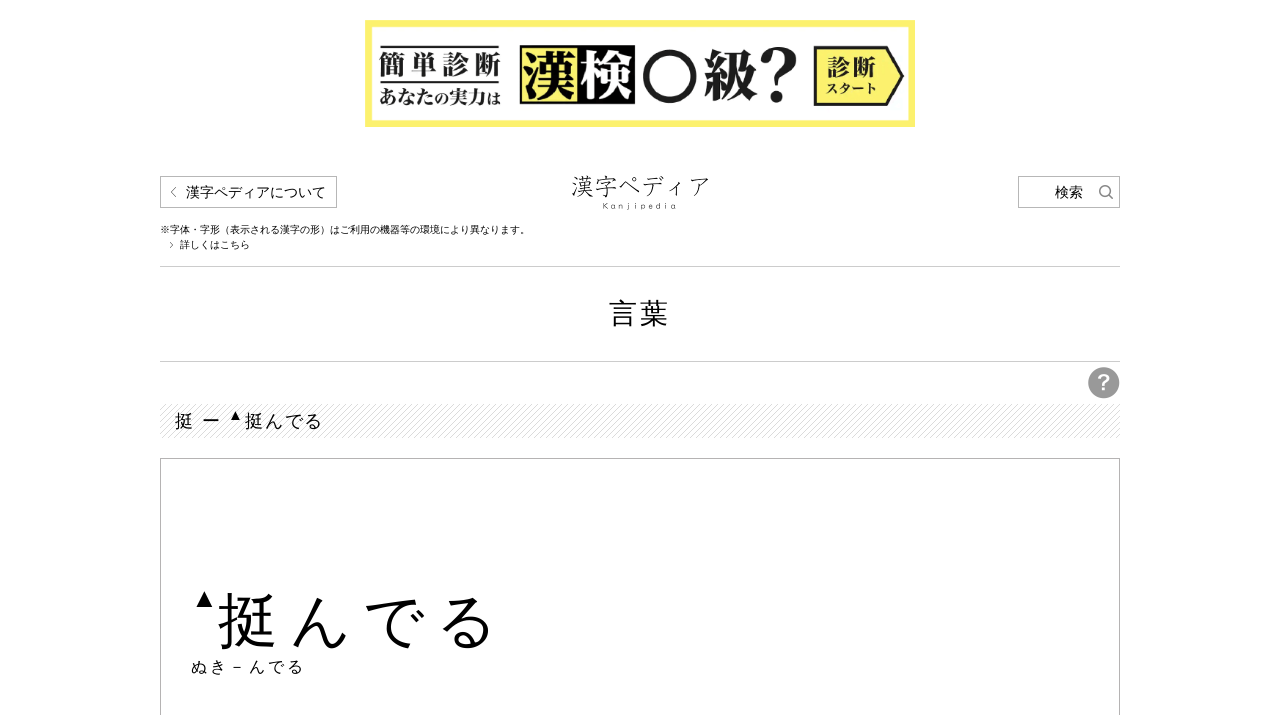

--- FILE ---
content_type: text/html; charset=UTF-8
request_url: https://www.kanjipedia.jp/kotoba/0004962400
body_size: 1958
content:
<!doctype html>
<html>
<head>
<title>ぬき－んでる | 言葉 | 漢字ペディア</title>
<meta name="viewport" content="width=device-width">
<meta charset="UTF-8">
<link rel="apple-touch-icon" href="/common/images/apple-touch-icon.png" />
<link rel="stylesheet" href="/common/css/reset.css" type="text/css">
<link rel="stylesheet" href="/common/css/common.css" type="text/css">
<link rel="stylesheet" href="/common/css/pages.css" type="text/css">
<link rel="stylesheet" href="/common/css/sp.css" type="text/css">
<link rel="stylesheet" href="/common/css/jquery.fancybox-1.3.4.css" type="text/css">
<link rel="shortcut icon" href="/common/images/favicon.ico">
<script type="text/javascript" src="/common/js/jquery.js"></script>
<script type="text/javascript" src="/common/js/jquery.fancybox-1.3.4.pack.js"></script>
<script type="text/javascript" src="/common/js/common.js"></script>
<meta name="keywords" content="ぬき－んでる,言葉,漢字,漢字辞典,漢字ペディア,四字熟語,熟字訓,当て字,同訓異義,日本語,難読漢字,辞書,字典,名づけ,画数,送りがな">
<!-- Google Tag Manager -->
<script>(function(w,d,s,l,i){w[l]=w[l]||[];w[l].push({'gtm.start':
new Date().getTime(),event:'gtm.js'});var f=d.getElementsByTagName(s)[0],
j=d.createElement(s),dl=l!='dataLayer'?'&l='+l:'';j.async=true;j.src=
'https://www.googletagmanager.com/gtm.js?id='+i+dl;f.parentNode.insertBefore(j,f);
})(window,document,'script','dataLayer','GTM-WSHPN9Q');</script>
<!-- End Google Tag Manager -->
</head>
<body>
<!-- Google Tag Manager (noscript) -->
<noscript><iframe src="https://www.googletagmanager.com/ns.html?id=GTM-WSHPN9Q"
height="0" width="0" style="display:none;visibility:hidden"></iframe></noscript>
<!-- End Google Tag Manager (noscript) -->
<div id="container">

  <div class="topBnArea">
    <a href="https://www.kanken.or.jp/kanken/meyasucheck/?utm_source=kanjipedia&utm_medium=banner" target="_blank"><img class="bnW550" src="/common/images/bn_meyasucheck.png" alt="簡単診断 あなたの実力は漢検◯級？"></a>
  </div>

	<div id="headerWrapper">
		<div id="headerNaviArea" class="cf">
			<div id="headerNaviInner" class="cf">
				<h1><a href="/"><img src="/common/images/title.png" alt="漢字ペディア Kanji Pedia"></a></h1>
				<div id="aboutThisBox">
					<p id="aboutThis"><a href="#">漢字ペディアについて</a></p>
					<p id="differenceEnvironment">※字体・字形（表示される漢字の形）はご利用の機器等の環境により異なります。</p>
					<p id="detailPedia"><a href="/howto/about.html#kanjiShape">詳しくはこちら</a></p>
				</div>
			</div>
			<p id="headerSearchBtn"><a href="#">検索</a></p>
		</div>
		<div id="headerCategoryTitleArea">
			<h2>言葉</h2>
		</div>
	</div>

	<div id="contentsWrapper">
		<p id="questionBtn"><a href="/include/popup_kotoba.html" target="_blank"><img src="/common/images/icon_question.png" alt=""></a></p>
		<h3>挺 ー <sup>▲</sup>挺んでる</h3>
		<div id="kotobaSection">
			<div id="kotobaArea">
				<p><sup>▲</sup>挺んでる</p>
				<p class="kotobaYomi">ぬき－んでる</p>
			</div>
		</div>
		<div class="cf mt20">
			<div id="kotobaExplanationSection">

				<p>①人より先に進み出る。 ②他よりすぐれる。</p>
				<div class="freeSpaceArea">
					<div class="freeSpaceContents">
						<div class="freeSpaceContentsInner">
							<p></p>
													</div>
					</div>
				</div>
			</div>
			<div id="kotobaOyajiSection">
				<p>言葉の最初の漢字</p>
				<p id="kotobaOyaji"><a href="/kanji/0004961600">挺</a></p>
			</div>
		</div>
				<dl id="additionalInformation">
						<dt>「挺」から始まる言葉<img src="/common/images/icon_plus.png" alt="" class="spOpen"></dt>
			<dd>
				<ul>
				<li><a href="/kotoba/0004962000"><sup>▲</sup>挺出(テイシュツ)</a></li><li><a href="/kotoba/0004962100"><sup>▲</sup>挺進(テイシン)</a></li><li><a href="/kotoba/0004962200"><sup>▲</sup>挺する(テイ－する)</a></li><li><a href="/kotoba/0004962300"><sup>▲</sup>挺然(テイゼン)</a></li><li class="currentKotoba"><a href="/kotoba/0004962400"><sup>▲</sup>挺んでる(ぬき－んでる)</a></li><li><a href="/kotoba/0004962500"><sup>▲</sup>挺く(ぬ－く)</a></li>				</ul>
			</dd>
								</dl>		<div id="jumpSection" class="cf">
			<p id="backBtn"><a href="javascript:history.back();">前の画面に戻る</a></p>
			<p id="pagetopBtn"><a href="#container"><img src="/common/images/btn_pagetop.gif" alt=""></a></p>
		</div>
	</div>

	<div id="footerWrapper">
		<div id="footerCopyrightArea">
			<p>Copyright(c) 公益財団法人　日本漢字能力検定協会　All Rights Reserved.</p>
		</div>
	</div>
</div>
</body>
</html>

--- FILE ---
content_type: text/css
request_url: https://www.kanjipedia.jp/common/css/common.css
body_size: 4572
content:
@charset "utf-8";

/*------------------------------------------------------------------------------------------
	ベーススタイル
-------------------------------------------------------------------------------------------*/      

/*------------------------------
	画像
-------------------------------*/
img, x:-moz-any-link, x:default { box-shadow: #000 0 0 0; }

/*------------------------------
	リンク
-------------------------------*/
a 					{ outline:none; text-decoration:none; color:#000000; }
a:link			{ outline:none; }
a:hover img { opacity:0.7; -ms-filter:"alpha(opacity=70)" !important; filter:alpha(opacity=70) !important; }

a:link 		{ color:#000000; }
a:visited { color:#000000; }
a:active 	{ color:#000000; }

/*------------------------------
	テーブル
-------------------------------*/
table				{ width:100%; margin:5px 0 0; }
table th,
table	td		{ border:1px solid #cccccc; padding:7px; }

/*------------------------------
	リスト
-------------------------------*/
ul					{ margin:20px 0 0; padding:0; }
ol					{ margin:20px 0 0; padding:0; }
dl					{ margin:20px 0 0; }
dl dd				{ margin:15px 0 0; }
                       
/*------------------------------------------------------------------------------------------
	汎用クラス
-------------------------------------------------------------------------------------------*/      

/*------------------------------
	font-size
-------------------------------*/                             
.f10 { font-size:72% !important; }
.f11 { font-size:79% !important; }
.f12 { font-size:86% !important; }
.f13 { font-size:93% !important; }
.f14 { font-size:100% !important; }
.f15 { font-size:108% !important; }
.f16 { font-size:115% !important; }
.f17 { font-size:122% !important; }
.f18 { font-size:129% !important; }
.f19 { font-size:136% !important; }
.f20 { font-size:143% !important; }

/*------------------------------
	text
-------------------------------*/
/* スタイル */
.txtBold			{ font-weight:bold; }
.txtNormal		{ font-weight:normal; }
.txtItalic		{ font-style:italic; }
.txtIndent		{ text-indent:1em; }
.txtUnderLine	{ text-decoration:underline; }
.txtNowrap		{ white-space:nowrap; }
.txtColorRed, 
.txtColorRed a { color:#e4007f; }
a:hover span.txtColorRed { color:#dc66b2 !important; }

.txtColorRed a:link 		{ color:#e4007f; }
.txtColorRed a:visited { color:#e4007f; }
.txtColorRed a:hover	{ color:#dc66b2 !important; }
.txtColorRed a:active 	{ color:#e4007f; }

/* 横位置 */
.txtCenter		{ text-align:center !important; }
.txtRight			{ text-align:right !important; }
.txtLeft			{ text-align:Left !important; }

/* 縦位置 */
.vAlignT 			{ vertical-align:top; }
.vAlignM	 		{ vertical-align:middle; }
.vAlignB	 		{ vertical-align:bottom; }

/*------------------------------
	float
-------------------------------*/
/* float */
.fLeft									{ float:left; }
.fRight									{ float:right; }

/* clearfix */
.cf:before, .cf:after		{ display:table; content:""; }
.cf:after								{ clear:both; }
.cf											{ zoom:1; overflow:hidden; }
.cb											{ clear:both; }

/* hides from IE-mac */
/** html .cf					{height:1%}
.cf								{display:inline-block; }*/

/*------------------------------
	margin
-------------------------------*/
.mt0	{ margin-top:0px !important; }
.mt5	{ margin-top:5px !important; }
.mt10	{ margin-top:10px !important; }
.mt15	{ margin-top:15px !important; }
.mt20	{ margin-top:20px !important; }
.mt25	{ margin-top:25px !important; }
.mt30	{ margin-top:30px !important; }
.mt35	{ margin-top:35px !important; }
.mt40	{ margin-top:40px !important; }
.mt45	{ margin-top:45px !important; }
.mt50	{ margin-top:50px !important; }

.mr0	{ margin-right:0px !important; }
.mr5	{ margin-right:5px !important; }
.mr10	{ margin-right:10px !important; }
.mr15	{ margin-right:15px !important; }
.mr20	{ margin-right:20px !important; }
.mr25	{ margin-right:25px !important; }
.mr30	{ margin-right:30px !important; }
.mr35	{ margin-right:35px !important; }
.mr40	{ margin-right:40px !important; }
.mr45	{ margin-right:45px !important; }
.mr50	{ margin-right:50px !important; }

.mb0	{ margin-bottom:0px !important; }
.mb5	{ margin-bottom:5px !important; }
.mb10	{ margin-bottom:10px !important; }
.mb15	{ margin-bottom:15px !important; }
.mb20	{ margin-bottom:20px !important; }
.mb25	{ margin-bottom:25px !important; }
.mb30	{ margin-bottom:30px !important; }
.mb35	{ margin-bottom:35px !important; }
.mb40	{ margin-bottom:40px !important; }
.mb45	{ margin-bottom:45px !important; }
.mb50	{ margin-bottom:50px !important; }

.ml0	{ margin-left:0px !important; }
.ml5	{ margin-left:5px !important; }
.ml10	{ margin-left:10px !important; }
.ml15	{ margin-left:15px !important; }
.ml20	{ margin-left:20px !important; }
.ml25	{ margin-left:25px !important; }
.ml30	{ margin-left:30px !important; }
.ml35	{ margin-left:35px !important; }
.ml40	{ margin-left:40px !important; }
.ml45	{ margin-left:45px !important; }
.ml50	{ margin-left:50px !important; }

/*------------------------------
	padding
-------------------------------*/
.pt0 	{ padding-top:0px !important; }
.pt5 	{ padding-top:5px !important; }
.pt10 { padding-top:10px !important; }
.pt15 { padding-top:15px !important; }
.pt20 { padding-top:20px !important; }
.pt25 { padding-top:25px !important; }
.pt30 { padding-top:30px !important; }
.pt35 { padding-top:35px !important; }
.pt40 { padding-top:40px !important; }
.pt45 { padding-top:45px !important; }
.pt50 { padding-top:50px !important; }

.pb0 	{ padding-bottom:0px !important; }
.pb5 	{ padding-bottom:5px !important; }
.pb10 { padding-bottom:10px !important; }
.pb15 { padding-bottom:15px !important; }
.pb20 { padding-bottom:20px !important; }
.pb25 { padding-bottom:25px !important; }
.pb30 { padding-bottom:30px !important; }
.pb35 { padding-bottom:35px !important; }
.pb40 { padding-bottom:40px !important; }
.pb45 { padding-bottom:45px !important; }
.pb50 { padding-bottom:50px !important; }

/*------------------------------
	width
-------------------------------*/
.w10	{ width:10px !important; }
.w20	{ width:20px !important; }
.w30	{ width:30px !important; }
.w40	{ width:40px !important; }
.w50	{ width:50px !important; }
.w60	{ width:60px !important; }
.w70	{ width:70px !important; }
.w80	{ width:80px !important; }
.w90	{ width:90px !important; }
.w100	{ width:100px !important; }
.w110 { width:110px !important; }
.w120 { width:120px !important; }
.w130 { width:130px !important; }
.w140 { width:140px !important; }
.w150 { width:150px !important; }
.w160	{ width:160px !important; }
.w170 { width:170px !important; }
.w180 { width:180px !important; }
.w190 { width:190px !important; }
.w200	{ width:200px !important; }
.w210 { width:210px !important; }
.w220	{ width:220px !important; }
.w230 { width:230px !important; }
.w240 { width:240px !important; }
.w250	{ width:250px !important; }
.w260	{ width:260px !important; }
.w270	{ width:270px !important; }
.w280	{ width:280px !important; }
.w290	{ width:290px !important; }
.w300	{ width:300px !important; }
.w310	{ width:310px !important; }
.w320	{ width:320px !important; }
.w330	{ width:330px !important; }
.w340	{ width:340px !important; }
.w350	{ width:350px !important; }
.w360	{ width:360px !important; }
.w370	{ width:370px !important; }
.w380	{ width:380px !important; }
.w390	{ width:380px !important; }
.w400	{ width:400px !important; }
.w410	{ width:410px !important; }
.w420	{ width:420px !important; }
.w440	{ width:440px !important; }
.w450	{ width:450px !important; }
.w470	{ width:470px !important; }
.w480	{ width:480px !important; }
.w490	{ width:490px !important; }
.w500	{ width:500px !important; }
.w510	{ width:510px !important; }
.w520	{ width:520px !important; }
.w530	{ width:530px !important; }
.w540	{ width:540px !important; }
.w550	{ width:550px !important; }

/*------------------------------
	display
-------------------------------*/
.dispNone 	{ display:none; }
.dispInline	{ display:inline; }
.dispBlock 	{ display:block; }

/*------------------------------
	position
-------------------------------*/
.posRelative { position:relative; }
.posAbsolute { position:absolute; }
.posFixed { position:fixed; }

/*------------------------------
	その他
-------------------------------*/

/* リスト：コメント用頭落とし */
ul.atComment			 						{ margin:20px 0 0 ; padding:0; }
ul.atComment li		 						{ text-indent:-1em; margin:0 0 0 1em; padding:0; list-style:none; }

dl.atComment									{ overflow:hidden; }
dl.atComment dt								{ float:left; width:2em; margin-bottom:5px; font-weight:normal; color:#000000; }
dl.atComment dd								{ margin-left:2em; margin-bottom:5px; }

/* 注釈 */
p.atComment										{ text-indent:-1em; margin-left:1em; padding:0; }

/*------------------------------------------------------------------------------------------
	レイアウト
-------------------------------------------------------------------------------------------*/                             

/*------------------------------
	大枠
-------------------------------*/
body 				{ font:14px 'メイリオ', Meiryo, "ヒラギノ角ゴ Pro W3", "Hiragino Kaku Gothic Pro"; position:relative; }
#container 	{ width:100%; }

/*------------------------------
	ヘッダー
-------------------------------*/
#headerWrapper																					{ width:960px; margin:0 auto; padding-top:48px; }
#headerWrapper #headerNaviArea													{ position:relative; }
#headerWrapper #headerNaviArea.cf												{ overflow:visible; }
#headerWrapper #headerNaviArea p a											{ display:inline-block; *display:inline; *zoom:1; border:1px solid #b7b7b7; }
#headerWrapper #headerNaviArea p a:hover  							{ /* text-decoration:underline; */ color:#666666; }
#headerWrapper #headerNaviArea p#headerSearchBtn				{ float:right; text-align:center; margin-top:1px; }
#headerWrapper #headerNaviArea p#headerSearchBtn a			{ width:100px; background:url(/common/images/btn_search_head.png) no-repeat 80px center; padding:3px 0 2px; line-height:1.8em; }

#headerWrapper #headerNaviArea #headerNaviInner 				{ float:left; width:548px; }
#headerWrapper #headerNaviArea #headerNaviInner h1			{ float:right; }
#headerWrapper #headerNaviArea #headerNaviInner h1 img	{ width:136px; }
#headerWrapper #headerNaviArea #aboutThisBox						{ float:left; margin-top:1px; }
#headerWrapper #headerNaviArea p#aboutThis a  					{ padding:3px 10px 2px 25px; background:url(/common/images/bg_icon_arrow01.png) 10px center no-repeat; line-height:1.8em; }
#headerWrapper #headerNaviArea p#differenceEnvironment	{ font-size:72%; margin-top:15px; }
#headerWrapper #headerNaviArea #detailPedia							{ line-height:1; }
#headerWrapper #headerNaviArea #detailPedia a						{ background:url(/common/images/bg_icon_arrow04.png) left center no-repeat; padding-left:10px; border:none; font-size:72%; margin-left:1em; }

/*------------------------------
	フッター
-------------------------------*/
#footerWrapper 											 																												{ width:100%; background:url(/common/images/bg_footer.gif) left center repeat; padding:45px 0; min-width:960px; }
#footerWrapper #footerCopyrightArea  																												{ width:960px; margin:0 auto; }
#footerWrapper #footerCopyrightArea p 																											{ text-align:center; font-size:79%; letter-spacing:0.1em; }
#footerWrapper #footerCopyrightArea p img 																									{ width:442px; vertical-align:middle; }

/*------------------------------
	各共通エリア
-------------------------------*/
/* 検索部分 */
#contentsSearchArea .contentsSearchInner																										{ background:url(/common/images/bg_slanting.gif) left center repeat-x; padding:22px; }
#contentsSearchArea .contentsSearchInner p																									{ position:relative; border:1px solid #999999; margin:0; background-color:#ffffff; zoom:1; overflow:hidden; }
#contentsSearchArea .contentsSearchInner p:before,
#contentsSearchArea .contentsSearchInner p:after																						{ display:table; content:""; }
#contentsSearchArea .contentsSearchInner p:after																						{ clear:both; }
#contentsSearchArea .contentsSearchInner p input																						{ width:830px; margin:0 auto; padding:14px 0 14px 15px; font-size:143%; border:none; outline:0; color:#b7b7b7; float:left; background:none; }
#contentsSearchArea .contentsSearchInner p button																						{ display:inline; background-color:#ffffff; vertical-align:top; float:right; padding:14px 20px; }
#contentsSearchArea .contentsSearchInner p button	img																				{ width:28px; }

#contentsSearchArea .contentsSearchSubjectInner																							{ margin-top:20px; }
#contentsSearchArea .contentsSearchSubjectInner	p																						{ float:left; background-color:#f5f5f5; padding:10px 20px; font-size:116%; letter-spacing:0.2em; }
#contentsSearchArea .contentsSearchSubjectInner ul																					{ float:left; margin:8px 0 0 30px; }
#contentsSearchArea .contentsSearchSubjectInner ul li																				{ float:left; width:155px; font-size:108%; -moz-user-select:none; -webkit-user-select:none; -ms-user-select:none; }
#contentsSearchArea .contentsSearchSubjectInner ul li label 																{ background:url(/common/images/bg_input_checkbox.gif) no-repeat left bottom; cursor:pointer; display:inline-block; *display: inline; *zoom: 1; height:30px; line-height:30px; padding:0 0 0 40px; /* width:110px; */ }
#contentsSearchArea .contentsSearchSubjectInner ul li label input 													{ opacity:0; filter:alpha(opacity=0); -ms-filter:alpha(opacity=0); position: absolute; cursor: pointer; left:-9999px; top:705px; }
#contentsSearchArea .contentsSearchSubjectInner ul li label.chkOn 													{ background-position:left top; }
#contentsSearchArea .contentsSearchSubjectInner ul li#chkAll																{ border:solid 1px #999999; width:80px; text-align:center; padding:2px 0; cursor:pointer; }
#contentsSearchArea .contentsSearchSubjectInner ul li#chkAll img														{ margin-left:10px; vertical-align:middle; width:23px; }

#contentsSearchArea .contentsSearchSubjectInner	p.errorCheck																{ background-color:#e4007f; color:#ffffff; }

#contentsSearchArea .contentsSearchMethodInner																							{ margin-top:20px; }
#contentsSearchArea .contentsSearchMethodInner p																						{ float:left; background-color:#f5f5f5; padding:10px 20px; font-size:116%; letter-spacing:0.2em; }
#contentsSearchArea .contentsSearchMethodInner ul																						{ float:left; margin:12px 0 0 30px; }
#contentsSearchArea .contentsSearchMethodInner ul li																				{ float:left; width:155px; font-size:108%; -moz-user-select:none; -webkit-user-select:none; -ms-user-select:none; }
#contentsSearchArea .contentsSearchMethodInner ul li label 																	{ background:url(/common/images/bg_input_radio.png) no-repeat left bottom; cursor:pointer; display:inline-block; *display: inline; *zoom: 1; height:24px; line-height:24px; padding:0 0 0 30px; /* width:120px; */ }
#contentsSearchArea .contentsSearchMethodInner ul li label input 														{ opacity:0; filter:alpha(opacity=0); -ms-filter:alpha(opacity=0); position:absolute; cursor:pointer; left:-9999px; }
#contentsSearchArea .contentsSearchMethodInner ul li label.chkOn 														{ background-position:left top; }

/* トップページ以外 */
#headerWrapper #headerCategoryTitleArea								 																			{ margin-top:15px; border-top:solid 1px #cccccc; border-bottom:solid 1px #cccccc; text-align:center; }
#headerWrapper #headerCategoryTitleArea h2						 																			{ font-size:200%; font-weight:normal; margin:28px 0; letter-spacing:0.1em; }
#contentsWrapper																										 												{ width:960px; padding-bottom:30px; margin:0 auto; }
#contentsWrapper p#questionBtn															 																{ text-align:right; margin-top:5px; }
#contentsWrapper p#questionBtn img															 														{ width:32px; }
#contentsWrapper h3																								 													{ padding:5px 15px; margin-top:5px; background:url(/common/images/bg_slanting.gif) repeat; font-size:128%; font-weight:normal; letter-spacing:0.1em; }
#contentsWrapper h3 img																								 											{ width:18px; vertical-align:-0.11em; margin-right:3px; }

#jumpSection																 																								{ margin-top:120px; }
#contentsWrapper #jumpSection p#backBtn a						 																				{ margin-top:15px; float:left; vertical-align:bottom; display:inline-block; *display: inline; *zoom: 1; border:1px solid #b7b7b7; padding:3px 10px 3px 25px; background:url(/common/images/bg_icon_arrow01.png) 10px center no-repeat; }
#contentsWrapper #jumpSection p#backBtn a:hover   																					{ /* text-decoration:underline; */ color:#666666; }
#jumpSection p#pagetopBtn					 																													{ float:right; }
#jumpSection p#pagetopBtn a	img				 																											{ width:45px; }

/* ページャー */
#contentsWrapper .pagerSection																 															{ font-size:115%; width:100%; margin:70px auto 0; }
#contentsWrapper .pagerSection p															 															{ float:left; margin-top:12px; letter-spacing:0.3em; }
#contentsWrapper .pagerSection p.pagerFirst a					 																			{ background:url(/common/images/bg_icon_arrow01.png) no-repeat left 0.4em; padding-left:20px; }
#contentsWrapper .pagerSection p.pagerLast a						 																		{ background:url(/common/images/bg_icon_arrow03.png) no-repeat right 0.4em; padding-right:20px; }
#contentsWrapper .pagerSection p.pagerFirst a:hover					 																{ /* text-decoration:underline; */ color:#666666; }
#contentsWrapper .pagerSection p.pagerLast a:hover						 															{ /* text-decoration:underline; */ color:#666666; }
#contentsWrapper .pagerSection ul														 																{ float:left; margin:0 25px; }
#contentsWrapper .pagerSection ul li													 															{ float:left; margin-left:5px; }
#contentsWrapper .pagerSection ul li:first-child					 																	{ margin-left:0; }
#contentsWrapper .pagerSection ul li a												 															{ border:solid 1px #b6b6b6; padding:10px; display:block; }
#contentsWrapper .pagerSection ul li.pageOn a						 																		{ background:#ff9600; border:solid 1px #ff9600; color:#ffffff; }
#contentsWrapper .pagerSection ul li.pageOn a:link    { color:#ffffff; }
#contentsWrapper .pagerSection ul li.pageOn a:visited { color:#ffffff; }
#contentsWrapper .pagerSection ul li.pageOn a:active  { color:#ffffff; }

/* 入れ子索引 */
#contentsWrapper ul.parentLinkList																													{ margin-top:10px; position:relative; padding-bottom:0; }
#contentsWrapper ul.parentLinkList li																												{ float:left; }
#contentsWrapper ul.parentLinkList li a																											{ background:#f6f6f6; text-align:center; font-size:157%; padding:1px 0; display:block; color:#636363; }
#contentsWrapper ul.parentLinkList li ul																										{ display:block; position:absolute; left:0; top:27px; }
#contentsWrapper ul.parentLinkList li.nestingOn a																						{ background:#fff0dc; color:#000000; }
#contentsWrapper ul.parentLinkList li.nestingOn ul li a																			{ background:#ffffff; border:solid 1px #d6d6d6; color:#888888; }
#contentsWrapper ul.parentLinkList li.nestingOn ul li.detailOn a 														{ background:#ff9600; color:#ffffff; border:solid 1px #ff9600; }
#contentsWrapper ul.parentLinkList li a:link    { color:#636363; }
#contentsWrapper ul.parentLinkList li a:visited { color:#636363; }
#contentsWrapper ul.parentLinkList li a:active  { color:#636363; }

#contentsWrapper ul.childLinkList																														{ margin-top:7px; position:relative; padding-bottom:10px; }
#contentsWrapper ul.childLinkList li																												{ float:left; margin:5px 4px 0; }
#contentsWrapper ul.childLinkList li a																											{ text-align:center; display:block; background:#ffffff; border:solid 1px #d6d6d6; color:#888888; letter-spacing:0.1em; width:auto; font-size:129%; padding:3px 5px; }
#contentsWrapper ul.childLinkList li ul																											{ display:block; position:absolute; left:0; top:27px; }
#contentsWrapper ul.childLinkList li.detailOn a 																						{ background:#ff9600; color:#ffffff; border:solid 1px #ff9600; }
#contentsWrapper ul.childLinkList li.detailOn a:link 																				{ color:#ffffff; }
#contentsWrapper ul.childLinkList li.detailOn a:visited 																		{ color:#ffffff; }
#contentsWrapper ul.childLinkList li.detailOn a:active 																			{ color:#ffffff; }
#contentsWrapper ul.childLinkList li a:link    { color:#888888; }
#contentsWrapper ul.childLinkList li a:visited { color:#888888; }
#contentsWrapper ul.childLinkList li a:active  { color:#888888; }

/* 入れ子なし索引 */
#contentsWrapper ul.indexList																																{ margin-top:10px; }
#contentsWrapper ul.indexList li																														{ float:left; margin: 0 3px 6px 3px; }
#contentsWrapper ul.indexList li a																													{ background:#f6f6f6; width:90px; _width:89px; text-align:center; font-size:157%; padding:1px 0; display:block; color:#939393; }
#contentsWrapper ul.indexList li a:link    { color:#939393; }
#contentsWrapper ul.indexList li a:visited { color:#939393; }
#contentsWrapper ul.indexList li a:active  { color:#939393; }

/* あいうえお索引 */
#contentsWrapper ul#syllabaryOrderList li																										{ margin:0 3px; }
#contentsWrapper ul#syllabaryOrderList li	a																									{ width:90px; _width:89px; }
#contentsWrapper ul#syllabaryOrderList li.nestingOn ul li a																	{ width:30px; font-size:128%; }

/* 単語結果ページ */
#contentsWrapper ul.wordResult																															{ margin-top:0; }
#contentsWrapper ul.wordResult li 																													{ border-bottom:solid 1px #e3e3e3; margin-top:30px; padding-bottom:35px; }
#contentsWrapper ul.wordResult li p																													{ padding:0 10px 0 15px; display:inline-block; *display: inline; *zoom:1; }
#contentsWrapper ul.wordResult li p span																										{ line-height:1.5em; margin-top:10px; display:block; }
#contentsWrapper ul.wordResult li dl	 																											{ display:inline-block; *display: inline; *zoom:1; }
#contentsWrapper ul.wordResult li dl dt																											{ display:inline-block; *display: inline; *zoom:1; width:40px; vertical-align:top; padding-top:25px; }
#contentsWrapper ul.wordResult li dl dd																											{ display:inline-block; *display: inline; *zoom:1; width:720px; margin-top:15px; }
#contentsWrapper ul.wordResult li ul li																											{ float:left; background:url(/common/images/bg_icon_arrow03.png) no-repeat left 0.5em; padding-bottom:0; }
#contentsWrapper ul.wordResult li ul																												{ margin-top:0; display:inline-block; *display: inline; *zoom:1; vertical-align:top; }
#contentsWrapper ul.wordResult li ul li.iconPosition a																			{ padding-left:0px !important; }
#contentsWrapper ul.wordResult li ul li.txtColorRed a:hover																	{ color:#dc66b2 !important; }
#contentsWrapper ul.wordResult li ul li a img																								{ width:30px; vertical-align:-0.13em; margin-top:0; }
#contentsWrapper ul.wordResult li ul li.iconPosition a sup																	{ padding:0 3px 0 7px; color:#000000 !important; font-size:35%; top:-1.7em; }
#contentsWrapper ul.wordResult li ul li a sub																								{ padding:0 3px 0 2px; color:#000000 !important; font-size:54%; vertical-align:baseline; bottom:0; }
#contentsWrapper ul.wordResult li ul li a sub img																						{ width:16px; vertical-align:-0.13em; /* margin-top:7px; */ }

/* 文章結果ページ */
#contentsWrapper ul.sentenceResult																													{ margin-top:10px; }
#contentsWrapper ul.sentenceResult li																												{ float:left; font-size:116%; background:url(/common/images/bg_icon_arrow03.png) no-repeat left 0.5em; margin:25px 10px 0 0; letter-spacing:0.2em; line-height:1.5em; }
#contentsWrapper ul.sentenceResult li a																											{ padding-left:20px; display:inline-block; *display: inline; *zoom:1; }
#contentsWrapper ul.sentenceResult li a span																								{ font-size:92%; letter-spacing:0.1em; line-height:1.5em; }
#contentsWrapper ul.sentenceResult li a img																									{ width:16px; vertical-align:-0.13em; margin-right:5px; }
#contentsWrapper ul.sentenceResult li a:hover																								{ color:#666666; }

/* 検索結果 */
#contentsWrapper ul#resultCondition																													{ background:url(/common/images/bg_slanting.gif) repeat; font-size:115%; padding:5px 15px; margin-top:10px; }
#contentsWrapper p#resultCount																															{ text-align:right; margin-top:15px; font-size:115%; }
#contentsWrapper .tabContentSection																													{ border-top:solid 1px #999999; margin-top:-3px; padding-top:20px; position:relative; z-index:4; background:#ffffff; }
#contentsWrapper #contentsSearchSection																											{ margin-top:70px; }

/* ページ上部バナーエリア */
.topBnArea { width: 96%; max-width:960px; margin:0 auto; padding-top: 20px; text-align:center; }
.topBnArea .bnW550 { width: 100%; max-width: 550px; }


--- FILE ---
content_type: text/css
request_url: https://www.kanjipedia.jp/common/css/sp.css
body_size: 5225
content:
@charset "UTF-8";
/* CSS Document */

@media screen and (max-width:640px){


/*---------------------------------------------------------------------------------------------------------------------------------------------------------------------------------------------
	00:ベーススタイル
----------------------------------------------------------------------------------------------------------------------------------------------------------------------------------------------*/
img	{ width:100%; }

/*------------------------------
	text
-------------------------------*/
.spTxtCenter			{ text-align:center !important; }
.spTxtLeft				{ text-align:left !important; }

.spF10						{ font-size:77%; }
.spF11						{ font-size:85%; }
.spF12						{ font-size:93%; }
.spF13						{ font-size:100%; }
.spF14						{ font-size:108%; }
.spF15						{ font-size:116%; }
.spF16						{ font-size:124%; }
.spF17						{ font-size:131%; }
.spF18						{ font-size:139%; }
.spF19						{ font-size:147%; }
.spF20						{ font-size:154%; }

/*------------------------------
	float
-------------------------------*/
.fLeft						{ float:none; }
.fRight						{ float:none; }	

/* clearfix */
.spCf:before, .spCf:after		{ display:table; content:""; }
.spCf:after									{ clear:both; }
.spCf												{ zoom:1; overflow:hidden; }
.spCb												{ clear:both; }

/*------------------------------
	margin
-------------------------------*/
.spMt0						{ margin-top:0 !important; }
.spMt5						{ margin-top:5px !important; }
.spMt10						{ margin-top:10px !important; }
.spMt15						{ margin-top:15px !important; }
.spMt20						{ margin-top:20px !important; }
.spMt25						{ margin-top:25px !important; }
.spMt30						{ margin-top:30px !important; }
.spMl0						{ margin-left:0 !important; }
.spMl1per					{ margin-left:1% !important; }
.spMl5						{ margin-left:5px !important; }
.spMl10						{ margin-left:10px !important; }
.spMl15						{ margin-left:15px !important; }
.spMl20						{ margin-left:20px !important; }
.spMl25						{ margin-left:25px !important; }
.spMl30						{ margin-left:30px !important; }
.spMr0						{ margin-right:0 !important; }
.spMr5						{ margin-right:5px !important; }
.spMr10						{ margin-right:10px !important; }
.spMr15						{ margin-right:15px !important; }
.spMr20						{ margin-right:20px !important; }
.spMr25						{ margin-right:25px !important; }
.spMr30						{ margin-right:30px !important; }
.spMb0						{ margin-bottom:0 !important; }
.spMb5						{ margin-bottom:5px !important; }
.spMb10						{ margin-bottom:10px !important; }
.spMb15						{ margin-bottom:15px !important; }
.spMb20						{ margin-bottom:20px !important; }
.spMb25						{ margin-bottom:25px !important; }
.spMb30						{ margin-bottom:30px !important; }

/*------------------------------
	width
-------------------------------*/
.w50 							{ width:auto; }
.w60 							{ width:auto; }
.w80 							{ width:auto; }
.w90 							{ width:auto; }
.w100 						{ width:auto; }
.w120 						{ width:auto; }
.w150 						{ width:auto; }
.w160 						{ width:auto; }
.w170 						{ width:auto; }
.w180 						{ width:auto; }
.w200 						{ width:auto; }
.w240							{ width:auto; }
.w250							{ width:auto; }
.w260							{ width:auto; }
.w280							{ width:auto; }
.w300							{ width:auto; }
.w310							{ width:auto; }
.w320							{ width:auto; }
.w330							{ width:auto; }
.w340							{ width:auto; }
.w350							{ width:auto; }
.w360							{ width:auto; }
.w410							{ width:auto; }
.w444							{ width:auto; }
.w500							{ width:auto; }
.w510							{ width:auto; }
.w520							{ width:auto; }
.w530							{ width:auto; }
.w550							{ width:auto; }
.w560							{ width:auto; }
.w570							{ width:auto; }
.w580							{ width:auto; }
.w590							{ width:auto; }
.w600							{ width:auto; }
.w630							{ width:auto; }

.wAuto						{ width:auto !important; }
.w5per						{ width:5% !important; }
.w10per						{ width:10% !important; }
.w15per						{ width:15% !important; }
.w20per						{ width:20% !important; }
.w25per						{ width:25% !important; }
.w30per						{ width:30% !important; }
.w35per						{ width:35% !important; }
.w40per						{ width:40% !important; }
.w45per						{ width:45% !important; }
.w50per						{ width:50% !important; }
.w55per						{ width:55% !important; }
.w60per						{ width:60% !important; }
.w65per						{ width:65% !important; }
.w70per						{ width:70% !important; }
.w75per						{ width:75% !important; }
.w80per						{ width:80% !important; }
.w85per						{ width:85% !important; }
.w90per						{ width:90% !important; }
.w95per						{ width:95% !important; }
.w100per					{ width:100% !important; }

/* display */
.displayBlock			{ display:block; }
.spDisplayNone		{ display:none; }
.displayBr				{ display:inline; }

/*------------------------------------------------------------------------------------------
	レイアウト
-------------------------------------------------------------------------------------------*/                             

/*------------------------------
	ヘッダー
-------------------------------*/
#headerWrapper																					{ width:96%; padding-top:20px; }
#headerWrapper #headerNaviArea p#headerSearchBtn				{ margin-top:0; position:absolute; right:0; top:0; }
#headerWrapper #headerNaviArea #headerNaviInner 				{ float:none; width:auto; }
#headerWrapper #headerNaviArea #headerNaviInner h1			{ float:none; margin:4px 0 0; text-align:center; }
#headerWrapper #headerNaviArea #aboutThisBox						{ float:none; margin-top:20px; }
#headerWrapper #headerNaviArea p#differenceEnvironment	{ text-indent:-1em; margin-left:1em; padding:0; }
#headerWrapper #headerNaviArea p#aboutThis a  					{ background:url(/common/images/bg_header_about_pedia_sp.gif) left top no-repeat; background-size:40px; width:40px; height:40px; text-indent:-9999px; border:none; padding:0; }
#headerWrapper #headerNaviArea p#headerSearchBtn a			{ background:url(/common/images/bg_header_search_sp.gif) left top no-repeat; background-size:40px; width:40px; height:40px; text-indent:-9999px; border:none; padding:0; }
#headerWrapper #headerNaviArea p#aboutThis 							{ position:absolute; top:0; left:0; }

/*------------------------------
	フッター
-------------------------------*/
#footerWrapper																																							{ min-width:0; }
#footerWrapper #footerCopyrightArea																													{ width:96%; }
#footerWrapper #footerCopyrightArea p img 																									{ width:96%; }

/*------------------------------
	各共通コンテンツエリア
-------------------------------*/
#contentsWrapper																																						{ width:96%; }
#contentsWrapper p#questionBtn img																													{ width:10%; }

/* ページャー */
#contentsWrapper .pagerSection																															{ margin-left:0 !important; width:100% !important; margin-top:15%; }
#contentsWrapper .pagerSection p															 															{ width:10%; margin-top:0; line-height:1.1em; }
#contentsWrapper .pagerSection p.pagerFirst a					 																			{ background:url(/common/images/bg_icon_arrow01.png) no-repeat left center; padding-left:10px; display:block; text-align:right; }
#contentsWrapper .pagerSection p.pagerLast a						 																		{ background:url(/common/images/bg_icon_arrow03.png) no-repeat right center; padding-right:10px; display:block; text-align:center; }
#contentsWrapper .pagerSection ul														 																{ width:73%; margin:0 3%; }
#contentsWrapper .pagerSection ul li													 															{ margin:3px 1%; width:18%; text-align:center; }
#contentsWrapper .pagerSection ul li:first-child					 																	{ margin:3px 1%; }
#contentsWrapper .pagerSection ul li a												 															{ border:solid 1px #b6b6b6; padding:10px 0; display:block; }
#contentsWrapper .pagerSection ul li.pageOn a						 																		{ background:#ff9600; border:solid 1px #ff9600; color:#ffffff; }

/* 検索 */
#contentsSearchArea .contentsSearchInner																										{ padding: 10px; }
#contentsSearchArea .contentsSearchInner p input																						{ box-sizing:border-box; /* padding:3% 0 3% 3%; */ padding-left:3%; width:86%; font-size:90%; }
#contentsSearchArea .contentsSearchInner p button																						{ padding:4% 3%; }
#contentsSearchArea .contentsSearchInner p button img																				{ width:22px; }
#contentsSearchArea .contentsSearchSubjectInner p																						{ width:20%; padding:0 1%; text-align:center; }
#contentsSearchArea .contentsSearchSubjectInner ul																					{ width:75%; margin:0 0 0 3%; }
#contentsSearchArea .contentsSearchSubjectInner ul li																				{ width:50%; margin:5px 0; font-size:90%; }
#contentsSearchArea .contentsSearchMethodInner ul li label																	{ padding-left:30px; }
#contentsSearchArea .contentsSearchSubjectInner ul li#chkAll																{ width:auto; padding:5px 10px; }
#contentsSearchArea .contentsSearchSubjectInner ul li#chkAll img														{ /* width:30%; */ }
#contentsSearchArea .contentsSearchMethodInner p																						{ width:20%; padding:0 1%; text-align:center; }
#contentsSearchArea .contentsSearchMethodInner ul																						{ width:75%; margin:0 0 0 3%; }
#contentsSearchArea .contentsSearchMethodInner ul	 li																				{ width:50%; margin:5px 0; font-size:90%; }
#contentsTopWrapper #contentsTopIndexArea #aiueoListInner ul li															{ width:46%; margin:0 2%; }
#contentsTopWrapper #contentsTopIndexArea #indexListInner ul li															{ width:46%; margin:0 2%; }

#contentsSearchArea .contentsSearchSubjectInner ul li label 																{ background:url(/common/images/bg_input_checkbox_sp.gif) no-repeat left bottom; background-size:30px auto; }
#contentsSearchArea .contentsSearchMethodInner ul li label 																	{ background:url(/common/images/bg_input_radio_sp.png) no-repeat left bottom; background-size:24px auto; }

#jumpSection																 																								{ margin-top:50px; min-height:45px; }
#jumpSection p#pagetopBtn					 																													{ display:none; }
#jumpSection p#pagetopBtn.posFixed					 																								{ float:none; position:fixed; right:2%; bottom:30px; }

/*---------------------------------------------------------------------------------------------------------------------------------------------------------------------------------------------
	01:トップページ
----------------------------------------------------------------------------------------------------------------------------------------------------------------------------------------------*/
#contentsTopWrapper																																					{ width:96%; margin:30px auto 0; }
#contentsTopWrapper #contentsTopIndexArea #aiueoListInner 											 						{ margin-top:50px; }
#contentsTopWrapper #contentsTopIndexArea #aiueoListInner ul li a 						 							{ padding:50px 0; }
#contentsTopWrapper #contentsTopIndexArea #indexListInner ul li a 													{ padding:40px 0; }
#headerWrapper #headerTopTitleArea 								 								 								 					{ margin-top:10%; }
#headerWrapper #headerTopTitleArea h1 img																										{ width:80%; }
#headerWrapper #headerTopTitleArea p 								 								 								 				{ margin-top:8%; }

/* バナー */
#bnArea                                                       				  						 				{ float:none; margin-top:40px; }
#bnArea ul   				 																																 				{ margin:0; }
#bnArea ul li		 																																		 				{ float:none; margin:15px 0 0; }
#bnArea ul li:first-child                                              							 				{ }

/*---------------------------------------------------------------------------------------------------------------------------------------------------------------------------------------------
	02:本文索引
----------------------------------------------------------------------------------------------------------------------------------------------------------------------------------------------*/
#contentsWrapper ul#syllabaryOrderList li																										{ width:18%; margin:5px 1%; }
#contentsWrapper ul#syllabaryOrderList li a																									{ width:auto; }
#contentsWrapper ul#syllabaryOrderList li.nestingOn ul																			{ top:75px; width:100%; }	
#contentsWrapper ul#syllabaryOrderList li.nestingOn ul li																		{ width:30px; margin:0 1%; }	
#contentsWrapper ul#syllabaryOrderList li.nestingOn ul li a																	{ width:auto; box-sizing:border-box; }
#contentsWrapper ul#syllabaryOrderList li ul li																							{ margin-right:5px; }
#contentsWrapper dl#honbunResult dt																													{ padding-left:1%; width:98%; }
#contentsWrapper dl#honbunResult dd																													{ padding-left:2%; width:96%; }
#contentsWrapper dl#honbunResult dd ul li a																									{ width:15%; padding-left:20px; margin-top:0; box-sizing:border-box; }
#contentsWrapper dl#honbunResult dd ul li ul																								{ width:80%; padding-left:10px; box-sizing:border-box; }
#contentsWrapper dl#honbunResult dd ul li ul li																							{ width:100%; }
#contentsWrapper dl#honbunResult dd ul li ul li a																						{ background:url(/common/images/bg_icon_arrow03.png) no-repeat left 0.3em; padding-left:15px; }

#contentsWrapper dl#honbunResult dd ul li ul li	a sup																				{ font-size:40%; }

/*---------------------------------------------------------------------------------------------------------------------------------------------------------------------------------------------
	02:本文索引
----------------------------------------------------------------------------------------------------------------------------------------------------------------------------------------------*/
#contentsWrapper ul.wordResult li p																													{ padding:0; }
#contentsWrapper ul#onkunResult li dl																												{ width:100%; }
#contentsWrapper ul.wordResult li dl dt																											{ width:10%; }
#contentsWrapper ul.wordResult li dl dd																											{ width:88%; }

/*---------------------------------------------------------------------------------------------------------------------------------------------------------------------------------------------
	04:部首
----------------------------------------------------------------------------------------------------------------------------------------------------------------------------------------------*/
#contentsWrapper ul.indexList li																																						{ width:23%; margin:1%; }
#contentsWrapper ul.indexList li a																																					{ width:auto; }
#contentsWrapper ul#bushuResult li dl																																				{ width:100%; }
#contentsWrapper ul#bushuResult li dl dd ul li																															{ width:85px; }
#contentsWrapper ul#bushuResult li p																																				{ width:96%; box-sizing:border-box; }
#contentsWrapper ul#bushuResult li p img																																		{ /* width:auto; */ }
#contentsWrapper ul#bushuResult li ul																																				{ width:96%; box-sizing:border-box; }
#contentsWrapper ul#bushuResult ul li																																				{ width:75px; margin-left:10px; }

#contentsWrapper ul.bushuList02 li																																					{ margin-left:14px; }

/*---------------------------------------------------------------------------------------------------------------------------------------------------------------------------------------------
	05:総画数索引
----------------------------------------------------------------------------------------------------------------------------------------------------------------------------------------------*/
#contentsWrapper ul#soukakusuList																																						{ padding-bottom:0; font-size:93%; }
#contentsWrapper ul#soukakusuList li																																				{ width:48%; margin:5px 1%; }
#contentsWrapper ul#soukakusuList li:first-child																														{ margin:5px 1%; }
#contentsWrapper ul#soukakusuList li a																																			{ width:auto; font-size:124%; }
#contentsWrapper ul.nestingList li.nestingOn ul																															{ top:67px; }
#contentsWrapper ul#soukakusuList li ul li																																	{ width:31%; margin:5px 1%; }
#contentsWrapper ul#soukakusuList li ul li a																																{ box-sizing:border-box; }
#contentsWrapper ul#soukakusuList li ul li:nth-child(3n+1)																									{ margin-left:2%; }
#contentsWrapper dl#soukakusuResultList																																			{ width:100%; margin:0 auto; }
#contentsWrapper dl#soukakusuResultList dt																																	{ padding-left:0; margin-top:0; width:100%; }
#contentsWrapper dl#soukakusuResultList dt img																															{ /* width:auto; */ }
#contentsWrapper dl#soukakusuResultList dd																																	{ margin-top:10px; width:100%; }

#contentsWrapper ul#soukakusuChildList li																																		{ width:31%; margin:5px 1% 0; }


/*---------------------------------------------------------------------------------------------------------------------------------------------------------------------------------------------
	06:四字熟語索引
----------------------------------------------------------------------------------------------------------------------------------------------------------------------------------------------*/
#contentsWrapper ul#yojiJyukugoResultList li																																{ width:98%; margin-left:2%; margin-right:0; box-sizing:border-box; }

/*---------------------------------------------------------------------------------------------------------------------------------------------------------------------------------------------
	07:故事・ことわざ索引
----------------------------------------------------------------------------------------------------------------------------------------------------------------------------------------------*/
#contentsWrapper ul#resultHalfList li																																				{ width:98%; margin-left:2%; margin-right:0; box-sizing:border-box; }

/*---------------------------------------------------------------------------------------------------------------------------------------------------------------------------------------------
	08:熟字訓・当て字索引
----------------------------------------------------------------------------------------------------------------------------------------------------------------------------------------------*/
#contentsWrapper ul#jyukujikunAtejiResultList li																														{ width:48%; margin:1%; box-sizing:border-box; }

/*---------------------------------------------------------------------------------------------------------------------------------------------------------------------------------------------
	09:同訓異義索引
----------------------------------------------------------------------------------------------------------------------------------------------------------------------------------------------*/
#contentsWrapper ul#doukunIgiList li																																				{ width:18%; margin:5px 1%; }

/*---------------------------------------------------------------------------------------------------------------------------------------------------------------------------------------------
	10:言葉
----------------------------------------------------------------------------------------------------------------------------------------------------------------------------------------------*/
#contentsWrapper #kotobaSection																																							{ width:100%; box-sizing:border-box; padding:15px; }
#contentsWrapper #kotobaExplanationSection																																	{ width:100%; float:none; }
#contentsWrapper #kotobaExplanationSection .freeSpaceArea 																									{ margin-top:20px; }
#contentsWrapper dl#kotobaOyajiSection																																			{ margin:25px auto 0; float:none; }
#contentsWrapper #kotobaOyajiSection																																				{ float:none; margin-top:30px; }
#contentsWrapper #kotobaOyajiSection p																																			{ width:173px; margin:0 auto; }
#contentsWrapper #kotobaOyajiSection p#kotobaOyaji																													{ margin:0 auto 10px; }
#contentsWrapper ul#kotobaLinkList li																																				{ margin-top:0; }

#contentsWrapper #kotobaExplanationSection p.sankou																													{ background:url(/common/images/icon_sankou_sp.png) left 0.1em no-repeat; background-size:38px; padding-bottom:5px; }
#contentsWrapper #kotobaExplanationSection p.hyouki																													{ background:url(/common/images/icon_hyouki_sp.png) left 0.1em no-repeat; background-size:38px; padding-bottom:5px; }
#contentsWrapper #kotobaExplanationSection p.koji																														{ background:url(/common/images/icon_koji_sp.png) left 0.1em no-repeat; background-size:38px; padding-bottom:5px; }
#contentsWrapper #kotobaExplanationSection p.yurai																													{ background:url(/common/images/icon_yurai_sp.png) left 0.1em no-repeat; background-size:38px; padding-bottom:5px; }

/*---------------------------------------------------------------------------------------------------------------------------------------------------------------------------------------------
	11:同訓異義索引-結果
----------------------------------------------------------------------------------------------------------------------------------------------------------------------------------------------*/
#contentsWrapper p.doukunIgiSentence																																				{ margin:30px 0; }
#contentsWrapper p span.doukunIgiResult																																			{ width:auto; padding:0 0 0 10px; }
#contentsWrapper ul#doukunIgiResultList li span.doukunIgiWord																								{ padding:20px 0 0; }
#contentsWrapper ul#doukunIgiResultList li span.doukunIgiDescription																				{ padding:10px 0 20px; width:100%; }

/*---------------------------------------------------------------------------------------------------------------------------------------------------------------------------------------------
	12:漢字一字
----------------------------------------------------------------------------------------------------------------------------------------------------------------------------------------------*/
#contentsWrapper #kanjiLeftSection																																					{ /* width:100%; */ width:300px; margin:0 auto; float:none; }
#contentsWrapper #kanjiLeftSection p#kanjiOyaji																															{ width:auto; }
#contentsWrapper #kanjiLeftSection .kanjiExplanationArea																										{ float:left; margin-left:10px; }
#contentsWrapper #kanjiLeftSection ul#onkunList li > img																										{ vertical-align:top; }
#contentsWrapper #kanjiLeftSection ul#onkunList li span.onkunYomi																						{ display:inline-block; margin-left:10px; width:85%; }
#contentsWrapper #kanjiLeftSection ul#onkunList li p.onkunYomi																							{ width:85%; margin-right:0; }
#contentsWrapper #kanjiLeftSection ul.kanjiType																															{ width:100%; }
#contentsWrapper #kanjiLeftSection ul.kanjiType li div																											{ width:100%; }
#contentsWrapper #kanjiLeftSection ul.kanjiType li .kanjiSubInfoArea																				{ width:auto; }
#contentsWrapper #kanjiRightSection																																					{ width:100%; margin-top:20px; }
#contentsWrapper #kanjiRightSection ul li																																		{ margin-top:0; }
#contentsWrapper #kanjiRightSection ul li div																																{ width:96%; margin:10px 0 20px; /* display:none; */ }
/* #contentsWrapper #kanjiRightSection ul li h4																																{ border:solid 1px #999999; padding:5px; position:relative; box-sizing:border-box; margin-top:10px; cursor:pointer; width:100%; }
#contentsWrapper #kanjiRightSection ul li h4 img.pcTitle																										{ display:none; }
#contentsWrapper #kanjiRightSection ul li h4 span.spTitle img																								{ width:1em; position:absolute; right:10px; top:27%; } */
#contentsWrapper .freeSpaceArea																																							{ margin-top:0; }
#contentsWrapper .freeSpaceArea .freeSpaceContents																													{ margin:10px 0 10px; word-break:break-all; /* display:none; */ }
#contentsWrapper .freeSpaceArea h4																																					{ /* border:solid 1px #999999; padding:5px; position:relative; box-sizing:border-box; margin-top:10px; cursor:pointer; */ }
#contentsWrapper .freeSpaceArea h4 img.spOpen																																{ display:inline; width:1em; position:absolute; right:10px; top:27%; }
#contentsWrapper #kanjiRightSection ul li h4 span.spTitle																										{ display:inline; }
#contentsWrapper dl#additionalInformation																																		{ margin-top:0; }
#contentsWrapper dl#additionalInformation dt																																{ border:solid 1px #999999; padding:5px 30px 5px 5px; position:relative; box-sizing:border-box; margin-top:10px; cursor:pointer; }
#contentsWrapper dl#additionalInformation dt img.spOpen																											{ display:inline; position:absolute; right:10px; top:50%; margin-top:-9px; }
#contentsWrapper dl#additionalInformation dd																																{ display:none; width:96%; margin:10px auto 20px; }
#contentsWrapper dl#additionalInformation dd ul li																													{ display:block; margin:0 0 10px; background-position:left 0.4em; line-height:1.5em; }
#contentsWrapper dl#additionalInformation dd ul li a																												{ /* display:block; */ /* background-position:left 0.5em; */ }

#contentsWrapper dl#additionalInformation dd ul#sameBushuList li																						{ display:inline; margin-right:5px; padding-left:10px; line-height:1.8em; }

#contentsWrapper .freeSpaceArea p.moreOpenBtn																																{ margin:20px 0 20px; }
#contentsWrapper .freeSpaceArea .moreOpenInner p img																												{ width:100%; }
#contentsWrapper #kotobaExplanationSection .freeSpaceArea .moreOpenInner p img															{ width:100%; }

#contentsWrapper #kanjiRightSection ul li p.sankou																													{ background:url(/common/images/icon_sankou_sp.png) left 0.1em no-repeat; background-size:38px; padding-bottom:5px; }
#contentsWrapper #kanjiRightSection ul li p.hyouki																													{ background:url(/common/images/icon_hyouki_sp.png) left 0.1em no-repeat; background-size:38px; padding-bottom:5px; }
#contentsWrapper #kanjiRightSection ul li p.koji																														{ background:url(/common/images/icon_koji_sp.png) left 0.1em no-repeat; background-size:38px; padding-bottom:5px; }
#contentsWrapper #kanjiRightSection ul li p.yurai																														{ background:url(/common/images/icon_yurai_sp.png) left 0.1em no-repeat; background-size:38px; padding-bottom:5px; }

/*---------------------------------------------------------------------------------------------------------------------------------------------------------------------------------------------
	13:メニュー
----------------------------------------------------------------------------------------------------------------------------------------------------------------------------------------------*/
#aboutMenuWrapper #aboutMenuSection p#aboutMenuCloseBtn a img	 																							{ width:auto; }

/*---------------------------------------------------------------------------------------------------------------------------------------------------------------------------------------------
	14:検索
----------------------------------------------------------------------------------------------------------------------------------------------------------------------------------------------*/
#searchWrapper																																									{ width:100%; margin:0 auto; font-size:90%; top:40px; }
#searchWrapper p#xMarkPosition																																	{ /* top:-29px; */ }
#searchWrapper p#xMarkPosition a																																{ /* padding:10% 5% 5%; */ }
#searchWrapper #searchContentSection																														{ padding:10% 4%; }
#searchWrapper #searchContentSection .contentsSearchInner																				{ padding:2%; }
#searchWrapper #searchContentSection .contentsSearchInner p input																{ width:82%; box-sizing:border-box; padding:9px 0 9px 2%; font-size:95%; }
#searchWrapper #searchContentSection .contentsSearchSubjectInner p															{ width:20%; text-align:center; padding:0; }
#searchWrapper #searchContentSection .contentsSearchMethodInner	p																{ width:20%; text-align:center; padding:0; }

#searchWrapper #searchContentSection .contentsSearchSubjectInner ul															{ width:77%; margin-left:2%; }
#searchWrapper #searchContentSection .contentsSearchMethodInner ul															{ width:77%; margin-left:2%; }
#searchWrapper #searchContentSection .contentsSearchSubjectInner ul li,
#searchWrapper #searchContentSection .contentsSearchMethodInner ul li														{ width:50%; margin:5px 0; }
#searchWrapper #searchContentSection .contentsSearchSubjectInner ul li#chkAll										{ padding:5px 10px; width:auto; }
#searchWrapper #searchContentSection .contentsSearchSubjectInner ul li#chkAll img								{ /* width:30%; */ margin-left:10px; }
#searchWrapper #searchContentSection .contentsSearchMethodInner ul li label											{ padding-left:30px; }
#searchWrapper #searchContentSection #categoryListInner 																				{ margin:30px 0 5px; }
#searchWrapper #searchContentSection #categoryListInner ul li																		{ border-top:0; width:32%; margin:0 0.5%; }
#searchWrapper #searchContentSection #categoryListInner ul li.bdTopLine 												{ border-top:1px solid #a3a3a3; }

/*---------------------------------------------------------------------------------------------------------------------------------------------------------------------------------------------
	15:この辞典に用いたおもな略号･記号
----------------------------------------------------------------------------------------------------------------------------------------------------------------------------------------------*/
#popupWrapper																																										{ width:96%; padding:0; }
#popupWrapper img																																								{ width:auto; }
#popupWrapper #contentPopupSection																															{ padding:0; }
#popupWrapper #contentPopupSection hr																														{ display:none; }
#popupWrapper #contentPopupSection h1																														{ /* font-size:180%; */ }
#popupWrapper #contentPopupSection dl dt																												{ width:80px; }

#popupWrapper #contentPopupSection dl#popupKanjiMidashi02 dt																			{ width:130px; }
#popupWrapper #contentPopupSection dl.popup01 dt																												{ width:120px; }
#popupWrapper #contentPopupSection dl dd																												{ padding-left:0; background:url(/common/images/bg_dot_b.png) 55px 2px no-repeat !important; padding-top:0; }
#popupWrapper #contentPopupSection dl#popupBushuSymbol dd																				{ padding-left:80px; background:url(/common/images/bg_dot_b.png) 55px 2px no-repeat !important; }
#popupWrapper #contentPopupSection dl#popupOnkunSymbol dd																				{ padding-left:80px; background:url(/common/images/bg_dot_b.png) 55px 2px no-repeat !important; }
#popupWrapper #contentPopupSection dl#popupSoukakuSymbol dd																				{ padding-left:80px; background:url(/common/images/bg_dot_b.png) 55px 2px no-repeat !important; }
#popupWrapper #contentPopupSection ol.popupJisList dl.popupMidashiList dt 											{ width:35px; }
#popupWrapper #contentPopupSection ol.popupJisList dl.popupMidashiList dd												{ background:url(/common/images/bg_dot_b.png) 37px 2px no-repeat !important; }
#popupWrapper #contentPopupSection dl.popupIcon dt																																			{ width:50px; }


#popupWrapper #contentPopupSection dl#popupMidashiListdd																				{ background:url(/common/images/bg_dot_b.png) 37px 2px no-repeat !important; }
#popupWrapper #contentPopupSection dl dt.noImages																								{ box-sizing:border-box; }
#popupWrapper #contentPopupSection p#popupOyajiImg img 																					{ width:100%; }
#popupWrapper #contentPopupSection ol.popupListNum li table																			{ margin-top:15px; }
#popupWrapper #contentPopupSection ol.popupListNum li table	th,
#popupWrapper #contentPopupSection ol.popupListNum li table	td																	{ padding:3px; font-size:92%; }
#popupWrapper #contentPopupSection ol.popupListNum li table	th																	{ font-size:70%; }
#popupWrapper #contentPopupSection ol.popupListNum li table	td																	{ width:18%; }
#popupWrapper #contentPopupSection ol.popupListNum li table	td span															{ display:block; }
#popupWrapper #contentPopupSection ol.popupListNum li table	td span	span												{ display:none; }
#popupWrapper #contentPopupSection ol.popupListNum li img																				{ width:100%; }

#popupWrapper #contentPopupSection p.popupImgRight																							{ float:none; width:auto; }
#popupWrapper #contentPopupSection div.popupTxtLeft																							{ float:none; width:auto; margin-top:10px; }
#popupWrapper #contentPopupSection p.popupImgRight02																						{ float:none; width:auto; }
#popupWrapper #contentPopupSection div.popupTxtLeft02																						{ float:none; width:auto; margin-top:10px; }

 
#popupWrapper #contentPopupSection dl#popupKanjiMidashi dd																			{ padding-left:0; background:none; }
#popupWrapper #contentPopupSection dl.popup01 dd																								{ padding-left:120px; background:url(/common/images/bg_dot_b.png) 98px 2px no-repeat !important; }
#popupWrapper #contentPopupSection ol#popupOnkunList dl dd																			{ padding-left:0; background:none; }
#popupWrapper #contentPopupSection dl.jyukugoList dd																						{ padding-left:50px !important; background:url(/common/images/bg_dot_b.png) 30px 2px no-repeat !important; text-indent:0; }

#popupWrapper #contentPopupSection p.popupImgSumple img 																				{ width:100%; }
#popupWrapper #contentPopupSection ol.popupOnkunList dl dd																			{ margin-top:0; padding-left:50px; background:url(/common/images/bg_dot_b.png) 30px 2px no-repeat !important; }
#popupWrapper #contentPopupSection dl.popupIcon dd																							{ padding-left:0; background:url(/common/images/bg_dot_b.png) 30px 2px no-repeat !important; }
#popupWrapper #contentPopupSection dl#popupKanjiMidashi dd																			{ padding-left:50px; background:url(/common/images/bg_dot_b.png) 30px 2px no-repeat; text-indent:0; }

#popupWrapper #contentPopupSection dl#popupKanjiMidashi dd																			{ padding-left:80px !important; background:url(/common/images/bg_dot_b.png) 50px 2px no-repeat !important;}
#popupWrapper #contentPopupSection dl.kanjiMidashi dt 																					{ float:none; width:120px; margin-top:5px; }
#popupWrapper #contentPopupSection dl.kanjiMidashi dd																						{ margin-top:-3px; padding-left:2.3em !important; background:url(/common/images/bg_dot_b.png) 1.2em 2px no-repeat !important;}
#popupWrapper #contentPopupSection dl#popupKanjiMidashi03 dd																		{ padding-left:50px !important; background:url(/common/images/bg_dot_b.png) 25px 2px no-repeat !important;}
#popupWrapper #contentPopupSection dl.popupIcon03 dt 																						{ width:50px; }
#popupWrapper #contentPopupSection dl.jyukugoList dt																						{ width:30px; }
#popupWrapper #contentPopupSection ol.popupList02 div.popupTxtLeft															{ width:100% !important; }

#popupWrapper #contentPopupSection ol.popupListNum li 																					{ background-position:left 0.2em !important; }
#popupWrapper #contentPopupSection ol.popupNumBlack li 																					{ background-position:left 0.2em !important; }
#popupWrapper #contentPopupSection ol.popupList02 li 																						{ background-position:left 0.2em !important; }
#popupWrapper #contentPopupSection dl.popupSearchList dd 																				{ background:none !important; }

#popupWrapper #contentPopupSection dl.kanjiShubetsu dt 																					{ float:none; width:120px; margin-top:5px; }
#popupWrapper #contentPopupSection dl.kanjiShubetsu dd																					{ margin-top:-3px; padding-left:1.3em !important; background:url(/common/images/bg_dot_b.png) 0.2em 2px no-repeat !important;}

/*---------------------------------------------------------------------------------------------------------------------------------------------------------------------------------------------
	16:検索結果 - 漢字
----------------------------------------------------------------------------------------------------------------------------------------------------------------------------------------------*/
#contentsWrapper ul#resultTabList li																														{ margin:0 1%; width:48%; }
#contentsWrapper ul#resultTabList li a																													{ box-sizing:border-box; width:100%; }
#contentsWrapper ul#resultKanjiList li,
#contentsWrapper ul#resultKotobaList li																													{ float:none; margin:20px 2% 0; width:96%; }
#contentsWrapper ul#resultKanjiList li ul li img																								{ /* width:auto; */ float:left !important; }
#contentsWrapper ul#resultKanjiList li a																												{ /* width:28%; */ vertical-align:top; line-height:1.1em; margin-top:0; background-position:left 0.4em; }
#contentsWrapper ul#resultKanjiList li ul																												{ width:65%; margin-top:0; }

#contentsWrapper #contentsSearchSection																													{ margin-top:50px; }
#contentsWrapper ul#resultKanjiList li ul li p.onkunYomi																				{ width:82%; }
#contentsWrapper ul#resultKanjiList li ul li p.onkunYomi img																		{ float:none !important; }

#contentsWrapper p.searchHit0 																																	{ padding:170px 0 100px; }

/*---------------------------------------------------------------------------------------------------------------------------------------------------------------------------------------------
	20:サイドメニュー内ページ
----------------------------------------------------------------------------------------------------------------------------------------------------------------------------------------------*/
#contentsWrapper.howto div.howtoSection 																												{ margin-left:2%; }
#contentsWrapper.howto 																																					{ width:96%; }

	
/*---------------------------------------------------------------------------------------------------------------------------------------------------------------------------------------------
なりたち write2019.2.18
----------------------------------------------------------------------------------------------------------------------------------------------------------------------------------------------*/
/*詳細ページ*/
#contentsWrapper #kanjiRightSection ul li.naritachi div.hArea p { width:calc(100% - 95px);  margin: 5px 0 5px 10px; }

/*漢字一字について*/
#popupWrapper #contentPopupSection ol.popupNumBlack li.naritachiHow ol.popupJisList { margin-left:0; }
#popupWrapper #contentPopupSection ol.popupNumBlack li.naritachiHow .popupImgRight { width:80px; vertical-align:top; }
#popupWrapper #contentPopupSection ol.popupNumBlack li.naritachiHow p.popupImgRight + p { display:inline-block; width:calc(100% - 135px); padding-left:1.6em; text-indent: -1.6em;}
	
}